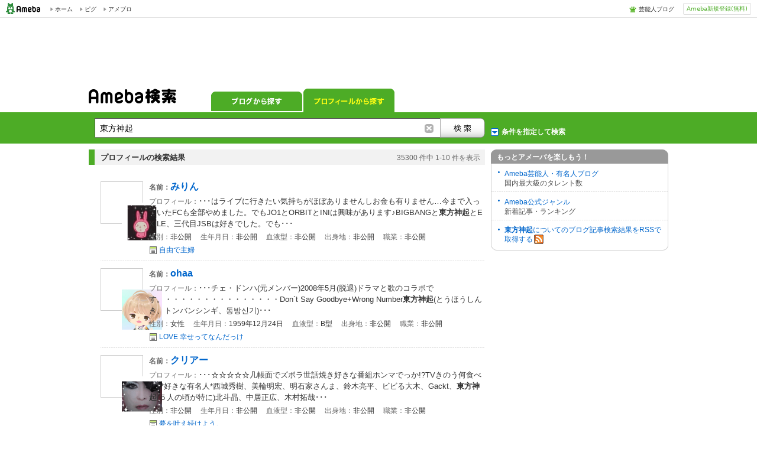

--- FILE ---
content_type: text/html;charset=UTF-8
request_url: https://search.profile.ameba.jp/general/profile/searchProfile.do?MT=%E6%9D%B1%E6%96%B9%E7%A5%9E%E8%B5%B7
body_size: 7676
content:
  

<!DOCTYPE html>
<html lang="ja">
  <head>
<meta name="Keywords" content="アメーバ, ブログ,アメーバブログ,Ameba,アメブロ,検索,サーチ">
<meta name="Description" content="アメーバ の Ameba（アメーバブログ）内の検索結果です">
<meta charset="utf-8">
<title>
【&#26481;&#26041;&#31070;&#36215;】の検索結果｜Ameba検索
</title>
<link rel="shortcut icon" href="https://stat100.ameba.jp/common_style/img/favicon.ico">
<link rel="stylesheet" href="https://stat100.ameba.jp/common_style/css/common/common.css" media="screen,print">
<link rel="stylesheet" href="https://stat100.ameba.jp/search/css/screen/portal/ameba_search_20170718.css" media="screen,print">
<link rel="stylesheet" href="https://stat100.ameba.jp/mypg/cache/css/ameba/hf/common.hf.white.css">
<link rel="stylesheet" href="https://stat100.ameba.jp/search/css/pc/ssl_amebabar.css" type="text/css" />
<script src="https://stat100.ameba.jp/common_style/js/library/jquery/jquery-1.6.2.min.js"></script>
<script src="https://stat100.ameba.jp/ad/dfp/js/dfp.js?20150531"></script><script type="text/javascript">

  var _gaq = _gaq || [];
  _gaq.push(['_setAccount', 'UA-16144134-2']);
  _gaq.push(['_trackPageview']);

  (function() {
    var ga = document.createElement('script'); ga.type = 'text/javascript'; ga.async = true;
    ga.src = ('https:' == document.location.protocol ? 'https://ssl' : 'http://www') + '.google-analytics.com/ga.js';
    var s = document.getElementsByTagName('script')[0]; s.parentNode.insertBefore(ga, s);
  })();
</script>
</head><body>
  <a id="pagetop"></a>

  <div id="ambHeader">
<div id="ambHeaderLeft"></div>
<div id="ambHeaderRight">
<div id="ameblo-option" class="service"></div>
<div class="register"><a class="registerBtn" href="https://auth.user.ameba.jp/signup?utm_medium=ameba&utm_source=search.profile.ameba.jp&client_id=2898454d9cc906ad54ed0a75ebff86c29b18d45b947391c54852d218a1294b13&callback=https://www.ameba.jp&force_ameba_id=true">Ameba新規登録(無料)</a></div>
</div>
</div>
  <div class="gpt-frame" id="div-gpt-ad-1415692221037-0" name="/7765/TabletPanel_Ipad_amebaSearch">
<script>
(function(){
var ua = navigator.userAgent;
var frame = document.getElementById("div-gpt-ad-1415692221037-0");
if(ua.indexOf('iPad') > 0){
  Amb.dfp.setFrame(frame);
} else {
  frame.parentNode.removeChild(frame);
}
})();
</script>
</div>

<aside>
<div id="headerAd">
<div class="ad_frame">
<div class="gpt-frame" id="div-gpt-ad-1341245297897-0" name="/7765/FirstPanel_AmebaSearch"><script>Amb.dfp.setFrameHere();</script></div>
</div>
</div><!-- //headerAd -->
</aside>
<form id="searchMainForm" action="//search.profile.ameba.jp/profileSearch/search" method="get">

  <div id="headerSearchArea">

<div id="tabsArea">
<h1><a title="Ameba検索" href="//search.ameba.jp/"><img src="https://stat100.ameba.jp/search/img/screen/common/logo_ameba_search_2.gif" width="148" height="25" alt="Ameba検索"></a></h1>
<nav>
<ul class="tabs">
<li class="navBlog"><a href="//search.ameba.jp/search.html?q=%E6%9D%B1%E6%96%B9%E7%A5%9E%E8%B5%B7&amp;profileRow=10">ブログから探す</a></li>
<li class="navProfile now">プロフィールから探す</li>
</ul>
</nav>
</div><!--//tabsArea -->
<div id="toggleFormsArea">
<div id="toggleForms">
<fieldset id="headerSearchBox">
<legend>Ameba検索</legend>
<input class="textInput" type="text" maxlength="128" name="MT" value="&#26481;&#26041;&#31070;&#36215;">
<button class="searchButton" value="検索" onclick="recordFormSubmit($('#searchMainForm'), 'link_profile', 'click_search_top')"></button>
</fieldset><!--//headerSearchBox -->
<p id="detailSearch" class="link_profile">条件を指定して検索</p>
</div><!--//toggleForms -->
</div><!--//toggleFormsArea -->
</div><!--//headerSearchArea -->

<div id="wrap">

<div id="contents">
<div id="mainResult">

  <div id="searchFilter" >
<div id="searchOption">
<fieldset>
<legend>条件を指定して検索</legend>
<div id="inputSpace" class="profile clearFix">
<dl id="searchTarget" class="clearFix">
<dt>検索対象</dt>
<dd><input type="radio" name="target" id="trgtAll" value="all" checked="checked"><label for="trgtAll">すべて</label></dd>
<dd><input type="radio" name="target" id="trgtTalent" value="talent" ><label for="trgtTalent">芸能人・有名人</label></dd>
</dl>
<dl id="dispCount" class="clearFix">
<dt>表示件数</dt>
<dd><select name="row" onchange='$("#searchMainForm").submit();'>
<option value="10" selected>10件</option>
<option value="25" >25件</option>
<option value="50" >50件</option>
</select></dd>
</dl>
<div class="optionIn">
<dl id="sexTarget" class="clearFix">
<dt>性別</dt>
<dd><input type="radio" name="sex" id="sex1" value="1" /><label for="sex1">女性</label></dd>
<dd><input type="radio" name="sex" id="sex0" value="0" /><label for="sex0">男性</label></dd>
<dd><input type="radio" name="sex" id="sex" value="" /><label for="sex">問わない</label></dd>
</dl>
<dl id="stateTarget" class="clearFix">
<dt>出身地</dt>
<dd><select id="state" name="hometown">
<option value="">--</option>
<option value="0">不明</option>
<option value="1">北海道</option>
<option value="2">青森県</option>
<option value="3">岩手県</option>
<option value="4">宮城県</option>
<option value="5">秋田県</option>
<option value="6">山形県</option>
<option value="7">福島県</option>
<option value="8">茨城県</option>
<option value="9">栃木県</option>
<option value="10">群馬県</option>
<option value="11">埼玉県</option>
<option value="12">千葉県</option>
<option value="13">東京都</option>
<option value="14">神奈川県</option>
<option value="15">新潟県</option>
<option value="16">富山県</option>
<option value="17">石川県</option>
<option value="18">福井県</option>
<option value="19">山梨県</option>
<option value="20">長野県</option>
<option value="21">岐阜県</option>
<option value="22">静岡県</option>
<option value="23">愛知県</option>
<option value="24">三重県</option>
<option value="25">滋賀県</option>
<option value="26">京都府</option>
<option value="27">大阪府</option>
<option value="28">兵庫県</option>
<option value="29">奈良県</option>
<option value="30">和歌山県</option>
<option value="31">鳥取県</option>
<option value="32">島根県</option>
<option value="33">岡山県</option>
<option value="34">広島県</option>
<option value="35">山口県</option>
<option value="36">徳島県</option>
<option value="37">香川県</option>
<option value="38">愛媛県</option>
<option value="39">高知県</option>
<option value="40">福岡県</option>
<option value="41">佐賀県</option>
<option value="42">長崎県</option>
<option value="43">熊本県</option>
<option value="44">大分県</option>
<option value="45">宮崎県</option>
<option value="46">鹿児島県</option>
<option value="47">沖縄県</option>
<option value="99">海外</option>
</select></dd>
</dl>
<dl id="ageTarget" class="clearFix">
<dt>年齢</dt>
<dd><input type="text" id="ageFrom" name="ageFrom" value="">歳から
<input type="text" id="ageTo" name="ageTo" value="">歳まで</dd>
</dl>
<dl id="jobTarget" class="clearFix">
<dt>職業</dt>
<dd><select name="job">
<option value="">--</option>
<option value="0">中学生</option>
<option value="1">高校生</option>
<option value="2">専門学校生</option>
<option value="3">大学生</option>
<option value="4">大学院生</option>
<option value="5">主婦／主夫</option>
<option value="6">フリーター</option>
<option value="7">会社員</option>
<option value="8">公務員</option>
<option value="9">自営業</option>
<option value="10">その他</option>
</select></dd>
</dl>
<dl id="bloodTarget" class="clearFix">
<dt>血液型</dt>
<dd><select id="bloodT" name="bloodtype">
<option value="">--</option>
<option value="0">A型</option>
<option value="1">B型</option>
<option value="2">O型</option>
<option value="3">AB型</option>
<option value="4">不明</option>
</select></dd>
</dl>
</div>
<input type="hidden" name="blogRow" value="">
<p class="submitBtn"><button onclick="recordFormSubmit($('#searchMainForm'), 'link_profile', 'click_search_option')"></button></p>
<p class="resetBtn">検索条件をリセットする</p>
</div>
</fieldset>
</div><!--//searchFilter -->
</div><!--//searchOption -->
  
  <div id="profileResult" class="resultArea">

<div class="resultCount">
<h2 class="resultTitle">プロフィールの検索結果</h2>
<div class="resultCountNum">
<span class="searchTotalCount">35300</span>
<span>件中&nbsp;</span><span class="searchCount">1-10</span>
<span>件を表示</span>
</div>
</div><!--//resultCount -->

<ul class="seachResult">
<!-- // start item -->
<li>
  <a class="profileImg" href="http://profile.ameba.jp/ameba/lm095927" onclick="recordOutboundLinkClicked(this, 'link_profile', 'click_profile');return false;"><img src="https://stat.profile.ameba.jp/profile_images/20100709/07/be/5a/g/o02000200127862674734820851.gif"></a>
<div class="resultDetail">
<a href="http://profile.ameba.jp/ameba/lm095927" onclick="recordOutboundLinkClicked(this, 'link_profile', 'click_profile');return false;" class="profileAreaClick">
<h3><span class="itemttl">名前：</span><span class="profileNickname">みりん</span></h3>
<p class="description"><span class="itemttl">プロフィール：</span>･･･はライブに行きたい気持ちがほぼありませんしお金も有りません…今まで入っていたFCも全部やめました。でもJO1とORBITとINIは興味があります♪BIGBANGと<span class="hlword1">東方神起</span>とEXILE、三代目JSBは好きでした。でも･･･</p>
<p class="eachDetail">
<span>性別：</span>非公開
<span>生年月日：</span>非公開
<span>血液型：</span>非公開
<span>出身地：</span>非公開
<span>職業：</span>非公開</p>
</a>
<p class="blogLink"><a href="https://ameblo.jp/lm095927/" onclick="recordOutboundLinkClicked(this, 'link_profile', 'click_blog');return false;">自由で主婦</a></p>
</div>
</li>
<li>
  <a class="profileImg" href="http://profile.ameba.jp/ameba/ohaa1224" onclick="recordOutboundLinkClicked(this, 'link_profile', 'click_profile');return false;"><img src="https://stat.profile.ameba.jp/profile_images/20260114/12/32/HT/j/o04710471p_1768362521739_bqfwm.jpg"></a>
<div class="resultDetail">
<a href="http://profile.ameba.jp/ameba/ohaa1224" onclick="recordOutboundLinkClicked(this, 'link_profile', 'click_profile');return false;" class="profileAreaClick">
<h3><span class="itemttl">名前：</span><span class="profileNickname">ohaa</span></h3>
<p class="description"><span class="itemttl">プロフィール：</span>･･･チェ・ドンハ(元メンバー)2008年5月(脱退)ドラマと歌のコラボです。・・・・・・・・・・・・・・・Don`t Say Goodbye+Wrong Number<span class="hlword1">東方神起</span>(とうほうしんき、トンバンシンギ、동방신기)･･･</p>
<p class="eachDetail">
<span>性別：</span>女性
<span>生年月日：</span>1959年12月24日
<span>血液型：</span>B型
<span>出身地：</span>非公開
<span>職業：</span>非公開</p>
</a>
<p class="blogLink"><a href="https://ameblo.jp/ohaa1224/" onclick="recordOutboundLinkClicked(this, 'link_profile', 'click_blog');return false;">LOVE 幸せってなんだっけ</a></p>
</div>
</li>
<li>
  <a class="profileImg" href="http://profile.ameba.jp/ameba/maron4433" onclick="recordOutboundLinkClicked(this, 'link_profile', 'click_profile');return false;"><img src="https://stat.profile.ameba.jp/profile_images/20110215/02/9d/83/g/o02000200129770521426590868.gif"></a>
<div class="resultDetail">
<a href="http://profile.ameba.jp/ameba/maron4433" onclick="recordOutboundLinkClicked(this, 'link_profile', 'click_profile');return false;" class="profileAreaClick">
<h3><span class="itemttl">名前：</span><span class="profileNickname">クリアー</span></h3>
<p class="description"><span class="itemttl">プロフィール：</span>･･･☆☆☆☆☆几帳面でズボラ世話焼き好きな番組ホンマでっか!?TVきのう何食べた?*好きな有名人*西城秀樹、美輪明宏、明石家さんま、鈴木亮平、ビビる大木、Gackt、<span class="hlword1">東方神起</span>(５人の頃が特に)北斗晶、中居正広、木村拓哉･･･</p>
<p class="eachDetail">
<span>性別：</span>非公開
<span>生年月日：</span>非公開
<span>血液型：</span>非公開
<span>出身地：</span>非公開
<span>職業：</span>非公開</p>
</a>
<p class="blogLink"><a href="https://ameblo.jp/maron4433/" onclick="recordOutboundLinkClicked(this, 'link_profile', 'click_blog');return false;">夢を叶え続けよう。</a></p>
</div>
</li>
<li>
  <a class="profileImg" href="http://profile.ameba.jp/ameba/saya-tan" onclick="recordOutboundLinkClicked(this, 'link_profile', 'click_profile');return false;"><img src="https://stat.profile.ameba.jp/profile_images/20251006/23/91/7m/j/o10241024p_1759761210085_eqgfw.jpg"></a>
<div class="resultDetail">
<a href="http://profile.ameba.jp/ameba/saya-tan" onclick="recordOutboundLinkClicked(this, 'link_profile', 'click_profile');return false;" class="profileAreaClick">
<h3><span class="itemttl">名前：</span><span class="profileNickname">さぁやん</span></h3>
<p class="description"><span class="itemttl">プロフィール：</span>【プロフィール<span class="hlword1">東方神起</span>のユノ大好きです♡  アンニョンハセヨ☆  <span class="hlword1">東方神起</span>大好きです♡Bigeastです!!</p>
<p class="eachDetail">
<span>性別：</span>非公開
<span>生年月日：</span>1991年5月27日
<span>血液型：</span>B型
<span>出身地：</span>非公開
<span>職業：</span>その他  </p>
</a>
<p class="blogLink"><a href="https://ameblo.jp/saya-tan/" onclick="recordOutboundLinkClicked(this, 'link_profile', 'click_blog');return false;">さぁやんの日常~♪</a></p>
</div>
</li>
<li>
  <a class="profileImg" href="http://profile.ameba.jp/ameba/ohitane-dog" onclick="recordOutboundLinkClicked(this, 'link_profile', 'click_profile');return false;"><img src="https://stat.profile.ameba.jp/profile_images/20220117/15/20/WI/j/o10801379p_1642402188931_iqip9.jpg"></a>
<div class="resultDetail">
<a href="http://profile.ameba.jp/ameba/ohitane-dog" onclick="recordOutboundLinkClicked(this, 'link_profile', 'click_profile');return false;" class="profileAreaClick">
<h3><span class="itemttl">名前：</span><span class="profileNickname">mami</span></h3>
<p class="description"><span class="itemttl">プロフィール：</span>･･･ SMTOWN 東京ドーム12/10 SUPERJUNIOR「SuperShow4」京セラ2012年1/7 ドラマティックライブ「ATHENA」さいたま3/20 <span class="hlword1">東方神起</span>「TONE」さいたま4/14 <span class="hlword1">東方神起</span>「TO･･･</p>
<p class="eachDetail">
<span>性別：</span>非公開
<span>生年月日：</span>非公開
<span>血液型：</span>非公開
<span>出身地：</span>非公開
<span>職業：</span>非公開</p>
</a>
<p class="blogLink"><a href="https://ameblo.jp/ohitane-dog/" onclick="recordOutboundLinkClicked(this, 'link_profile', 'click_blog');return false;">おひさまとまろん</a></p>
</div>
</li>
<li>
  <a class="profileImg" href="http://profile.ameba.jp/ameba/chikage0718" onclick="recordOutboundLinkClicked(this, 'link_profile', 'click_profile');return false;"><img src="https://stat.profile.ameba.jp/profile_images/20150828/08/dd/Nq/j/o064006401440716545232.jpg"></a>
<div class="resultDetail">
<a href="http://profile.ameba.jp/ameba/chikage0718" onclick="recordOutboundLinkClicked(this, 'link_profile', 'click_profile');return false;" class="profileAreaClick">
<h3><span class="itemttl">名前：</span><span class="profileNickname">chika</span></h3>
<p class="description"><span class="itemttl">プロフィール：</span>･･･代です)結婚→出産→高度不妊治療→出産→別居→離婚しました!モラハラ金なし夫から解放されて、今は可愛い子供達と幸せに暮らしています。  りにゅーある☆OPEN  <span class="hlword1">東方神起</span>が5人だった時代、トンペンブログをせっせと書･･･</p>
<p class="eachDetail">
<span>性別：</span>女性
<span>生年月日：</span>非公開
<span>血液型：</span>A型
<span>出身地：</span>非公開
<span>職業：</span>非公開</p>
</a>
<p class="blogLink"><a href="https://ameblo.jp/chikage0718/" onclick="recordOutboundLinkClicked(this, 'link_profile', 'click_blog');return false;">さるたろ物語~会社に居座るフェーズに突入~</a></p>
</div>
</li>
<li>
  <a class="profileImg" href="http://profile.ameba.jp/ameba/ryou1217" onclick="recordOutboundLinkClicked(this, 'link_profile', 'click_profile');return false;"><img src="https://stat.profile.ameba.jp/profile_images/20251028/15/fd/uK/p/o04000350p_1761634371186_x85lr.png"></a>
<div class="resultDetail">
<a href="http://profile.ameba.jp/ameba/ryou1217" onclick="recordOutboundLinkClicked(this, 'link_profile', 'click_profile');return false;" class="profileAreaClick">
<h3><span class="itemttl">名前：</span><span class="profileNickname">藤井 涼 </span></h3>
<p class="description"><span class="itemttl">プロフィール：</span>･･･リーズファイアーエムブレムシリーズテイルズシリーズ (他多数)◆◇◆◇◆◇◆◇◆◇◆◇◆◇◆◇◆◇◆◇【推しについて】ただいま絶賛推し活中!☆彡宮野真守藤井フミヤ<span class="hlword1">東方神起</span>GLAY本田響也◆◇◆◇◆◇◆◇◆◇◆◇◆◇･･･</p>
<p class="eachDetail">
<span>性別：</span>女性
<span>生年月日：</span>非公開
<span>血液型：</span>A型
<span>出身地：</span>和歌山県
<span>職業：</span>主婦／主夫  </p>
</a>
<p class="blogLink"><a href="https://ameblo.jp/ryou1217/" onclick="recordOutboundLinkClicked(this, 'link_profile', 'click_blog');return false;">INSIDE</a></p>
</div>
</li>
<li>
  <a class="profileImg" href="http://profile.ameba.jp/ameba/chamimax" onclick="recordOutboundLinkClicked(this, 'link_profile', 'click_profile');return false;"><img src="https://stat.profile.ameba.jp/profile_images/20180426/21/9f/7q/j/o02350240p_1524745635687_na7dj.jpg"></a>
<div class="resultDetail">
<a href="http://profile.ameba.jp/ameba/chamimax" onclick="recordOutboundLinkClicked(this, 'link_profile', 'click_profile');return false;" class="profileAreaClick">
<h3><span class="itemttl">名前：</span><span class="profileNickname">みい</span></h3>
<p class="description"><span class="itemttl">プロフィール：</span><span class="hlword1">東方神起</span> ペン歴15年目のチャンミンペン 二人の<span class="hlword1">東方神起</span>が大好きですSHINee テミンINFINITE LEXO KAICRAVITY ソンミンENHYPEN ジョンウォンTHE BOYZ ジュヨンZEROBASEON･･･</p>
<p class="eachDetail">
<span>性別：</span>女性
<span>生年月日：</span>非公開
<span>血液型：</span>非公開
<span>出身地：</span>非公開
<span>職業：</span>非公開</p>
</a>
<p class="blogLink"><a href="https://ameblo.jp/chamimax/" onclick="recordOutboundLinkClicked(this, 'link_profile', 'click_blog');return false;">みいのブログ</a></p>
</div>
</li>
<li>
  <a class="profileImg" href="http://profile.ameba.jp/ameba/ami-kie" onclick="recordOutboundLinkClicked(this, 'link_profile', 'click_profile');return false;"><img src="https://stat.profile.ameba.jp/profile_images/20110411/16/8d/e8/j/o039503241302508484033.jpg"></a>
<div class="resultDetail">
<a href="http://profile.ameba.jp/ameba/ami-kie" onclick="recordOutboundLinkClicked(this, 'link_profile', 'click_profile');return false;" class="profileAreaClick">
<h3><span class="itemttl">名前：</span><span class="profileNickname">kie</span></h3>
<p class="description"><span class="itemttl">プロフィール：</span>ブログは ホミン小説中心です。ご理解いただける方のみお進みください。  はじめまして。どうぞごゆっくり。  ご訪問いただきありがとうございます。ふたりの<span class="hlword1">東方神起</span>を応援しています。ユノチャミペンの ホミン小説のお部屋。アメ･･･</p>
<p class="eachDetail">
<span>性別：</span>女性
<span>生年月日：</span>非公開
<span>血液型：</span>A型
<span>出身地：</span>非公開
<span>職業：</span>非公開</p>
</a>
<p class="blogLink"><a href="https://ameblo.jp/ami-kie/" onclick="recordOutboundLinkClicked(this, 'link_profile', 'click_blog');return false;">くる*くるり</a></p>
</div>
</li>
<li>
  <a class="profileImg" href="http://profile.ameba.jp/ameba/kukey-yucho" onclick="recordOutboundLinkClicked(this, 'link_profile', 'click_profile');return false;"><img src="https://stat.profile.ameba.jp/profile_images/20220623/12/56/Jn/j/o07200405p_1655954084176_i6yar.jpg"></a>
<div class="resultDetail">
<a href="http://profile.ameba.jp/ameba/kukey-yucho" onclick="recordOutboundLinkClicked(this, 'link_profile', 'click_profile');return false;" class="profileAreaClick">
<h3><span class="itemttl">名前：</span><span class="profileNickname">クリン</span></h3>
<p class="description"><span class="itemttl">プロフィール：</span>･･･すたまにひとりごともつらつらと…フォロー承認について…現在行っておりませんのでご了承くださいませ  ごあいさつ   こんにちは あんにょん!クリンです2007年 <span class="hlword1">東方神起</span>に出会いKPOPの扉を開いて 色んなグループ･･･</p>
<p class="eachDetail">
<span>性別：</span>女性
<span>生年月日：</span>非公開
<span>血液型：</span>非公開
<span>出身地：</span>非公開
<span>職業：</span>非公開</p>
</a>
<p class="blogLink"><a href="https://ameblo.jp/kukey-yucho/" onclick="recordOutboundLinkClicked(this, 'link_profile', 'click_blog');return false;">ゴマゴマにっき２</a></p>
</div>
</li>
<!-- // end item -->
</ul>
</div><!-- // profileResult -->
  
  <div class="cmnPaging">
<span>前へ</span>

<span class="now">1</span>
<a href="//search.profile.ameba.jp/profileSearch/search?pageNo=2&amp;target=all&amp;MT=%E6%9D%B1%E6%96%B9%E7%A5%9E%E8%B5%B7&amp;sex=&amp;ageFrom=&amp;ageTo=&amp;hometown=&amp;bloodtype=&amp;job=&amp;row=10&amp;blogRow=">
2</a>
<a href="//search.profile.ameba.jp/profileSearch/search?pageNo=3&amp;target=all&amp;MT=%E6%9D%B1%E6%96%B9%E7%A5%9E%E8%B5%B7&amp;sex=&amp;ageFrom=&amp;ageTo=&amp;hometown=&amp;bloodtype=&amp;job=&amp;row=10&amp;blogRow=">
3</a>
<a href="//search.profile.ameba.jp/profileSearch/search?pageNo=4&amp;target=all&amp;MT=%E6%9D%B1%E6%96%B9%E7%A5%9E%E8%B5%B7&amp;sex=&amp;ageFrom=&amp;ageTo=&amp;hometown=&amp;bloodtype=&amp;job=&amp;row=10&amp;blogRow=">
4</a>
<a href="//search.profile.ameba.jp/profileSearch/search?pageNo=5&amp;target=all&amp;MT=%E6%9D%B1%E6%96%B9%E7%A5%9E%E8%B5%B7&amp;sex=&amp;ageFrom=&amp;ageTo=&amp;hometown=&amp;bloodtype=&amp;job=&amp;row=10&amp;blogRow=">
5</a>
<a href="//search.profile.ameba.jp/profileSearch/search?pageNo=6&amp;target=all&amp;MT=%E6%9D%B1%E6%96%B9%E7%A5%9E%E8%B5%B7&amp;sex=&amp;ageFrom=&amp;ageTo=&amp;hometown=&amp;bloodtype=&amp;job=&amp;row=10&amp;blogRow=">
6</a>
<a href="//search.profile.ameba.jp/profileSearch/search?pageNo=7&amp;target=all&amp;MT=%E6%9D%B1%E6%96%B9%E7%A5%9E%E8%B5%B7&amp;sex=&amp;ageFrom=&amp;ageTo=&amp;hometown=&amp;bloodtype=&amp;job=&amp;row=10&amp;blogRow=">
7</a>
<a href="//search.profile.ameba.jp/profileSearch/search?pageNo=8&amp;target=all&amp;MT=%E6%9D%B1%E6%96%B9%E7%A5%9E%E8%B5%B7&amp;sex=&amp;ageFrom=&amp;ageTo=&amp;hometown=&amp;bloodtype=&amp;job=&amp;row=10&amp;blogRow=">
8</a>
<a href="//search.profile.ameba.jp/profileSearch/search?pageNo=9&amp;target=all&amp;MT=%E6%9D%B1%E6%96%B9%E7%A5%9E%E8%B5%B7&amp;sex=&amp;ageFrom=&amp;ageTo=&amp;hometown=&amp;bloodtype=&amp;job=&amp;row=10&amp;blogRow=">
9</a>

<a title="次のページへ" class="fwd" href="//search.profile.ameba.jp/profileSearch/search?pageNo=2&amp;target=all&amp;MT=%E6%9D%B1%E6%96%B9%E7%A5%9E%E8%B5%B7&amp;sex=&amp;ageFrom=&amp;ageTo=&amp;hometown=&amp;bloodtype=&amp;job=&amp;row=10&amp;blogRow=" class="right">
次へ
</a>
</div><!--//cmnPaging -->
</div><!-- //mainResult -->

  <div id="side">

<div id="otherAmeba" class="sideContents">
<h3>もっとアメーバを楽しもう！</h3>
<dl>
<dt><a href="https://official.ameba.jp/">Ameba芸能人・有名人ブログ</a></dt>
<dd>国内最大級のタレント数</dd>
<dt><a href="https://blogger.ameba.jp">Ameba公式ジャンル</a></dt>
<dd>新着記事・ランキング</dd>
</dl>
<p id="feed"><a href="//search.ameba.jp/rss/&#26481;&#26041;&#31070;&#36215;/"><span class="searchWord">&#26481;&#26041;&#31070;&#36215;</span>についてのブログ記事検索結果をRSSで取得する<img src="https://stat100.ameba.jp/common_style/img/common/icon/rss.gif" width="16" height="16" alt=""></a></p>
</div><!--//otherService -->

<aside>
<div class="ad_frame">
<div class="gpt-frame" id="div-gpt-ad-1341490171230-0" name="/7765/PremiumPanel_AmebaSearch"><script>Amb.dfp.setFrameHere();</script></div>
</div>
</aside>

</div><!--//side -->
</div><!--//contents -->

</div><!-- //wrap -->
</form>

  <div id="footerSearchArea">
<form id="searchFooterForm" action="//search.profile.ameba.jp/profileSearch/search" method="get">
<fieldset id="footerSearchBox">
<legend>検索</legend>
<input class="textInput" type="text" maxlength="128" name="MT" value="&#26481;&#26041;&#31070;&#36215;">
<button class="searchButton" value="検索" onclick="recordFormSubmit($('#searchFooterForm'), 'link_profile', 'click_search_bottom')"></button>
</fieldset>


<!-- footerSearchFilter -->
<div id="footerSearchFilter">
<div id="footerSearchOption">
<fieldset>
<legend>条件を指定して検索</legend>
<div id="footerInputSpace" class="profile clearFix">
<dl id="footerSearchTarget" class="clearFix">
<dt>検索対象</dt>
<dd><input type="radio" name="target" id="footerTrgtAll" value="all" checked="checked"><label for="footerTrgtAll">すべて</label></dd>
<dd><input type="radio" name="target" id="footerTrgtTalent" value="talent" ><label for="footerTrgtTalent">芸能人・有名人</label></dd>
</dl>
<dl id="footerDispCount" class="clearFix">
<dt>表示件数</dt>
<dd><select name="row" onchange='$("#searchFooterForm").submit();'>
<option value="10" selected>10件</option>
<option value="25" >25件</option>
<option value="50" >50件</option>
</select></dd>
</dl>
<div class="optionIn">
<dl id="footerSexTarget" class="clearFix">
<dt>性別</dt>
<dd><input type="radio" name="sex" id="footerSex1" value="1" /><label for="footerSex1">女性</label></dd>
<dd><input type="radio" name="sex" id="footerSex0" value="0" /><label for="footerSex0">男性</label></dd>
<dd><input type="radio" name="sex" id="footerSex" value="" /><label for="footerSex">問わない</label></dd>
</dl>
<dl id="footerStateTarget" class="clearFix">
<dt>出身地</dt>
<dd><select id="footerState" name="hometown">
<option value="">--</option>
<option value="0">不明</option>
<option value="1">北海道</option>
<option value="2">青森県</option>
<option value="3">岩手県</option>
<option value="4">宮城県</option>
<option value="5">秋田県</option>
<option value="6">山形県</option>
<option value="7">福島県</option>
<option value="8">茨城県</option>
<option value="9">栃木県</option>
<option value="10">群馬県</option>
<option value="11">埼玉県</option>
<option value="12">千葉県</option>
<option value="13">東京都</option>
<option value="14">神奈川県</option>
<option value="15">新潟県</option>
<option value="16">富山県</option>
<option value="17">石川県</option>
<option value="18">福井県</option>
<option value="19">山梨県</option>
<option value="20">長野県</option>
<option value="21">岐阜県</option>
<option value="22">静岡県</option>
<option value="23">愛知県</option>
<option value="24">三重県</option>
<option value="25">滋賀県</option>
<option value="26">京都府</option>
<option value="27">大阪府</option>
<option value="28">兵庫県</option>
<option value="29">奈良県</option>
<option value="30">和歌山県</option>
<option value="31">鳥取県</option>
<option value="32">島根県</option>
<option value="33">岡山県</option>
<option value="34">広島県</option>
<option value="35">山口県</option>
<option value="36">徳島県</option>
<option value="37">香川県</option>
<option value="38">愛媛県</option>
<option value="39">高知県</option>
<option value="40">福岡県</option>
<option value="41">佐賀県</option>
<option value="42">長崎県</option>
<option value="43">熊本県</option>
<option value="44">大分県</option>
<option value="45">宮崎県</option>
<option value="46">鹿児島県</option>
<option value="47">沖縄県</option>
<option value="99">海外</option>
</select></dd>
</dl>
<dl id="footerAgeTarget" class="clearFix">
<dt>年齢</dt>
<dd><input type="text" id="footerAgeFrom" name="ageFrom" value="">歳から
<input type="text" id="footerAgeTo" name="ageTo" value="">歳まで</dd>
</dl>
<dl id="footerJobTarget" class="clearFix">
<dt>職業</dt>
<dd><select name="job">
<option value="">--</option>
<option value="0">中学生</option>
<option value="1">高校生</option>
<option value="2">専門学校生</option>
<option value="3">大学生</option>
<option value="4">大学院生</option>
<option value="5">主婦／主夫</option>
<option value="6">フリーター</option>
<option value="7">会社員</option>
<option value="8">公務員</option>
<option value="9">自営業</option>
<option value="10">その他</option>
</select></dd>
</dl>
<dl id="footerBloodTarget" class="clearFix">
<dt>血液型</dt>
<dd><select id="footerBloodT" name="bloodtype">
<option value="">--</option>
<option value="0">A型</option>
<option value="1">B型</option>
<option value="2">O型</option>
<option value="3">AB型</option>
<option value="4">不明</option>
</select></dd>
</dl>
</div>
<input type="hidden" name="blogRow" value="">
<p class="submitBtn"><button onclick="recordFormSubmit($('#searchFooterForm'), 'link_profile', 'click_search_bottom_option')"></button></p>
<p class="resetBtn">検索条件をリセットする</p>
</div>
</fieldset>
</div><!--//footerSearchOption -->
</div><!--//footerSearchFilter -->

</form>
</div><!--//footerSearchBox -->
  <!-- footerArea -->
<div id="ambFooter"></div>
<script type="text/javascript" src="https://stat100.ameba.jp/mypg/cache/js/ameba/hf/common.hf.js"></script>
<script type="text/javascript" src="https://stat100.ameba.jp/ameblo/pc/js/amebabar/amebabar.1.0.0.js"></script>
<script>
ameblo.amebabar.initialize({
  type: 1
});
</script>
<!-- // footerArea -->

<script type="text/javascript" src="https://stat100.ameba.jp/search/js/screen/common/soyutils.js"></script>
<script type="text/javascript" src="https://stat100.ameba.jp/search/js/screen/common/template.js"></script>
<script type="text/javascript" src="https://stat100.ameba.jp/search/js/screen/common/amebasearch_20111111.js"></script>
<script type="text/javascript" src="https://stat100.ameba.jp/search/js/screen/common/searchgeneral.js.20110628.js"></script>

<script type="text/javascript">
var gaJsHost = (("https:" == document.location.protocol) ? "https://ssl." : "http://www.");
document.write(unescape("%3Cscript src='" + gaJsHost + "google-analytics.com/ga.js' type='text/javascript'%3E%3C/script%3E"));
</script>

<script type="text/javascript">
try {
var pageTracker = _gat._getTracker("UA-16144134-2");
pageTracker._trackPageview();
} catch(err) {}
</script>
  </body>
</html>


--- FILE ---
content_type: text/html; charset=utf-8
request_url: https://www.google.com/recaptcha/api2/aframe
body_size: 269
content:
<!DOCTYPE HTML><html><head><meta http-equiv="content-type" content="text/html; charset=UTF-8"></head><body><script nonce="nf9quVSHJkHsjMfBZp98Yw">/** Anti-fraud and anti-abuse applications only. See google.com/recaptcha */ try{var clients={'sodar':'https://pagead2.googlesyndication.com/pagead/sodar?'};window.addEventListener("message",function(a){try{if(a.source===window.parent){var b=JSON.parse(a.data);var c=clients[b['id']];if(c){var d=document.createElement('img');d.src=c+b['params']+'&rc='+(localStorage.getItem("rc::a")?sessionStorage.getItem("rc::b"):"");window.document.body.appendChild(d);sessionStorage.setItem("rc::e",parseInt(sessionStorage.getItem("rc::e")||0)+1);localStorage.setItem("rc::h",'1769014586075');}}}catch(b){}});window.parent.postMessage("_grecaptcha_ready", "*");}catch(b){}</script></body></html>

--- FILE ---
content_type: application/javascript; charset=utf-8
request_url: https://fundingchoicesmessages.google.com/f/AGSKWxUGWvrX2IaL2M_ZkA8cKXVQGr7wRNAvElmrTTNEPFJZtVAYETcOCwwaan3g-bImXRpGV-cmKWDLgKAlHYBzkG2Yh8Qe5Acc4hdwuwt524B6V2rgpdZPo_hRGgqnHDD6Dv8SCx0BYayhitD_xdiRrm5r5tL5WIk1lHkSMyhYRH6zqUmVq_pnRKsdnZRj/__160_600./adzonesidead./ads-common./ad_200x90_/general/ads
body_size: -1291
content:
window['1f616a66-f479-40a6-b6bc-c9665fad7f44'] = true;